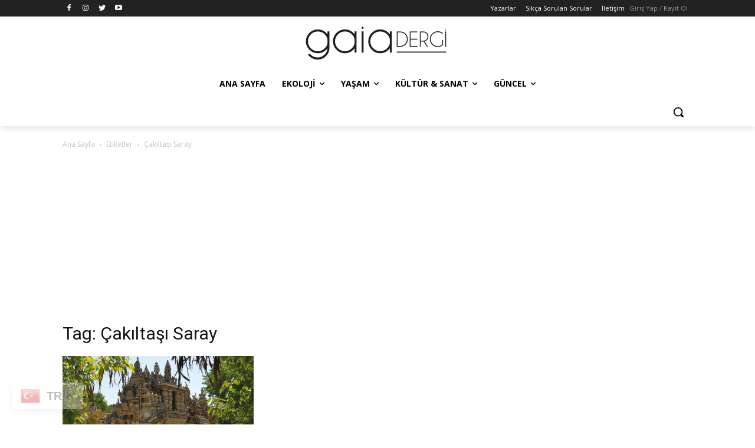

--- FILE ---
content_type: text/html; charset=utf-8
request_url: https://www.google.com/recaptcha/api2/aframe
body_size: 267
content:
<!DOCTYPE HTML><html><head><meta http-equiv="content-type" content="text/html; charset=UTF-8"></head><body><script nonce="3fqj-jpqmD8ZgQC0ccs7ZA">/** Anti-fraud and anti-abuse applications only. See google.com/recaptcha */ try{var clients={'sodar':'https://pagead2.googlesyndication.com/pagead/sodar?'};window.addEventListener("message",function(a){try{if(a.source===window.parent){var b=JSON.parse(a.data);var c=clients[b['id']];if(c){var d=document.createElement('img');d.src=c+b['params']+'&rc='+(localStorage.getItem("rc::a")?sessionStorage.getItem("rc::b"):"");window.document.body.appendChild(d);sessionStorage.setItem("rc::e",parseInt(sessionStorage.getItem("rc::e")||0)+1);localStorage.setItem("rc::h",'1768941628911');}}}catch(b){}});window.parent.postMessage("_grecaptcha_ready", "*");}catch(b){}</script></body></html>